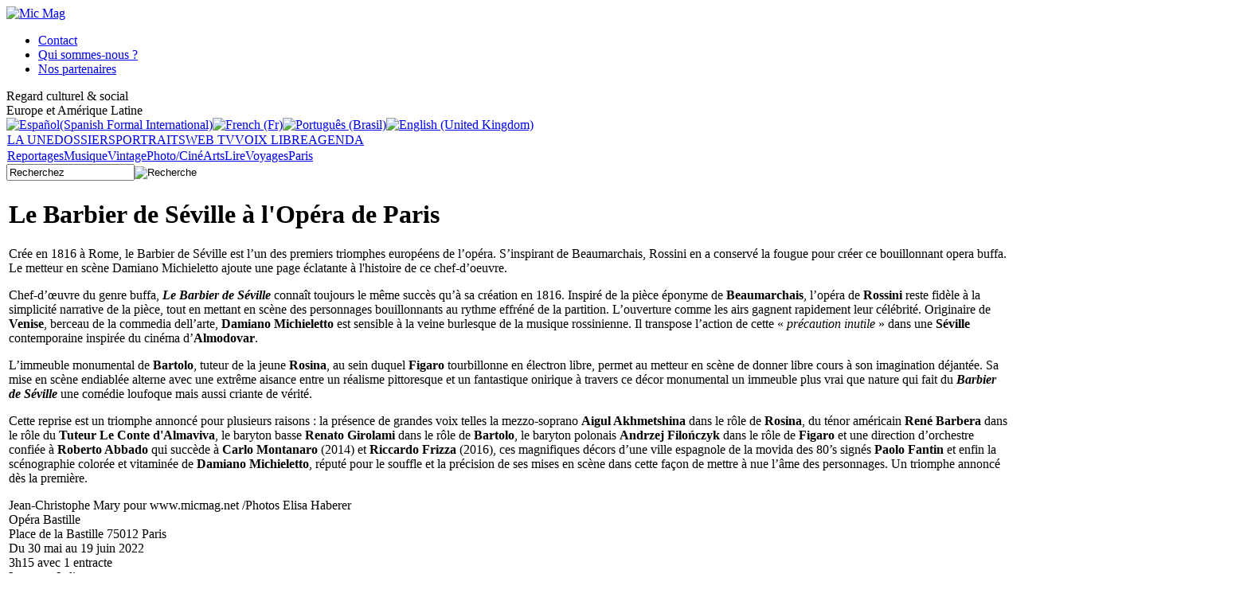

--- FILE ---
content_type: text/html; charset=utf-8
request_url: http://www.micmag.net/agenda/6179-le-barbier-de-seville-a-lopera-de-paris
body_size: 12930
content:
<!DOCTYPE html PUBLIC "-//W3C//DTD XHTML 1.0 Transitional//EN" "http://www.w3.org/TR/xhtml1/DTD/xhtml1-transitional.dtd">
<html xmlns="http://www.w3.org/1999/xhtml" xml:lang="fr-fr" lang="fr-fr" >
<head>
<link rel="stylesheet" href="/templates/system/css/general.css" type="text/css" />
<link rel="stylesheet" href="/templates/system/css/system.css" type="text/css" />
<link rel="stylesheet" media=screen type="text/css" title="Micmag" href="/templates/Micmag/css/template.css" />

<!--[if lte IE 6]>
<link href="/templates/Micmag/css/ieonly.css" />
<![endif]-->
  <base href="http://www.micmag.net/agenda/6179-le-barbier-de-seville-a-lopera-de-paris" />
  <meta http-equiv="content-type" content="text/html; charset=utf-8" />
  <meta name="robots" content="index, follow" />
  <meta name="keywords" content="Le Barbier de Séville à l'Opéra de Paris" />
  <meta name="title" content="Le Barbier de Séville à l'Opéra de Paris" />
  <meta name="author" content="torres marie" />
  <meta name="description" content="Crée en 1816 à Rome, le Barbier de Séville est l’un des premiers triomphes européens de l’opéra. S’inspirant de Beaumarchais, Rossini en a conservé la fougue pour créer ce bouillonnant opera buffa. Le metteur en scène Damiano Michieletto ajoute une page éclatante à l'histoire de ce chef-d’oeuvre populaire entre tous.  
" />
  <meta name="generator" content="Joomla! 1.5 - Open Source Content Management" />
  <title>Le Barbier de Séville à l'Opéra de Paris</title>
  <link href="/templates/Micmag/favicon.ico" rel="shortcut icon" type="image/x-icon" />
  <link rel="stylesheet" href="/plugins/content/ppgallery/jcarousel/skin.jcarousel.css" type="text/css" />
  <link rel="stylesheet" href="/modules/mod_lofarticlesslideshow/assets/mod_lofarticlesslideshow.css" type="text/css" />
  <script type="text/javascript" src="/plugins/system/mtupgrade/mootools.js"></script>
  <script type="text/javascript" src="/media/system/js/caption.js"></script>
  <script type="text/javascript" src="/plugins/content/ppgallery/jcarousel/jquery-1.4.4-min.js"></script>
  <script type="text/javascript" src="/plugins/content/ppgallery/jcarousel/jquery.jcarousel.js"></script>
  <script type="text/javascript" src="/plugins/content/ppgallery/jcarousel/jcarousel.init.js"></script>
  <script type="text/javascript" src="/modules/mod_lofarticlesslideshow/assets/mod_lofarticlesslideshow_jl16x.js"></script>
  <link href="http://www.micmag.net/modules/mod_sociable/sociable.css" rel="stylesheet" type="text/css" />

<script type="text/javascript">
  var _gaq = _gaq || [];
  _gaq.push(['_setAccount', 'UA-20707555-1']);
  _gaq.push(['_trackPageview']);
  (function() {
    var ga = document.createElement('script'); ga.type = 'text/javascript'; ga.async = true;
    ga.src = ('https:' == document.location.protocol ? 'https://ssl' : 'http://www') + '.google-analytics.com/ga.js';
    var s = document.getElementsByTagName('script')[0]; s.parentNode.insertBefore(ga, s);
  })();
</script>
</head>
<!-- FIN EN-TETE--> 
<body style="direction: ltr;">
	<div id= "page">
                <!--<div id= "banniere_pub_top"></div>-->
		<div id= "header">
			<div id= "entete">
				<div id= "entete1">
					<div id= "logo">		<div class="moduletable">
					<a href="/index.php"><img src="/templates/Micmag/images/logo.jpg" width="312" height="92" title= "Mic Mag" alt="Mic Mag"></a>		</div>
	
					</div>
				</div>
				<div id= "entete2">									<div id= "qui">		<div class="moduletable">
					<ul class="menu"><li class="item17"><a href="/fr/contact"><span>Contact</span></a></li><li class="item18"><a href="/fr/qui-sommes-nous"><span>Qui sommes-nous ?</span></a></li><li class="item85"><a href="/fr/partenaires"><span>Nos partenaires</span></a></li></ul>		</div>
						</div>										<div id= "accroche">		<div class="moduletable">
					<div class="main">Regard culturel &amp; social</div> 
Europe et Amérique Latine		</div>
						</div>										<div id= "langage">		<div class="moduletable">
					<div id="jflanguageselection"><div class="rawimages"><span><a href="http://www.micmag.net/es/agenda/6179-le-barbier-de-seville-a-lopera-de-paris"><img src="http://www.micmag.net/components/com_joomfish/images/flags/es.gif" alt="Español(Spanish Formal International)" title="Español(Spanish Formal International)" /></a></span><span id="active_language"><a href="http://www.micmag.net/fr/agenda/6179-le-barbier-de-seville-a-lopera-de-paris"><img src="http://www.micmag.net/components/com_joomfish/images/flags/fr.gif" alt="French (Fr)" title="French (Fr)" /></a></span><span><a href="http://www.micmag.net/pt/agenda/6179-le-barbier-de-seville-a-lopera-de-paris"><img src="http://www.micmag.net/components/com_joomfish/images/flags/pt.gif" alt="Português (Brasil)" title="Português (Brasil)" /></a></span><span><a href="http://www.micmag.net/en/agenda/6179-le-barbier-de-seville-a-lopera-de-paris"><img src="http://www.micmag.net/components/com_joomfish/images/flags/en.gif" alt="English (United Kingdom)" title="English (United Kingdom)" /></a></span></div></div><!--JoomFish V2.1.7 (Dafad)-->
<!-- &copy; 2003-2011 Think Network, released under the GPL. -->
<!-- More information: at http://www.joomfish.net -->
		</div>
						</div>
				</div>
			</div>
			<div id= "menu1">		<div class="moduletable">
					<table width="100%" border="0" cellpadding="0" cellspacing="1"><tr><td nowrap="nowrap"><a href="/fr/la-une" class="mainlevel" >LA UNE</a><a href="/fr/dossiers" class="mainlevel" >DOSSIERS</a><a href="/fr/portraits" class="mainlevel" >PORTRAITS</a><a href="/fr/web-tv" class="mainlevel" >WEB TV</a><a href="/fr/voix-libre" class="mainlevel" >VOIX LIBRE</a><a href="/fr/agenda" class="mainlevel" id="active_menu">AGENDA</a></td></tr></table>		</div>
	
			</div>
			<div id= "menu2">
				<div id= "menu2a">		<div class="moduletable">
					<table width="100%" border="0" cellpadding="0" cellspacing="1"><tr><td nowrap="nowrap"><a href="/fr/reportages" class="mainlevel" >Reportages</a><a href="/fr/musique" class="mainlevel" >Musique</a><a href="/fr/vintage" class="mainlevel" >Vintage</a><a href="/fr/photo-cine" class="mainlevel" >Photo/Ciné</a><a href="/fr/arts" class="mainlevel" >Arts</a><a href="/fr/lire" class="mainlevel" >Lire</a><a href="/fr/voyages" class="mainlevel" >Voyages</a><a href="/fr/bons-plans" class="mainlevel" >Paris</a></td></tr></table>		</div>
	
				</div>
				<div id= "menu2b">
				</div>
				<div id= "menu2c">		<div class="moduletable">
					<form action="index.php" method="post">
	<div class="search">
		<input name="searchword" id="mod_search_searchword" maxlength="20" alt="Recherche" class="inputbox" type="text" size="18" value="Recherchez"  onblur="if(this.value=='') this.value='Recherchez';" onfocus="if(this.value=='Recherchez') this.value='';" /><input type="image" value="Recherche" class="button" src="/images/M_images/searchButton.gif" onclick="this.form.searchword.focus();"/>	</div>
	<input type="hidden" name="task"   value="search" />
	<input type="hidden" name="option" value="com_search" />
	<input type="hidden" name="Itemid" value="118" />
</form>		</div>
	
				</div>
			</div>
		</div>
		
		<div id="main">
			<div id="main1">
				<div id="colonne1">
				  <div id= "sous_menu_principal"></div>
					<div id= "breadcrumb">
					</div>
					<div id= "utilisateurs">
					</div>
									
									<div id= "firsthomelistearticle"></div>
									<div id= "firsthomearticle"></div>
					<div id="articles">
					
					
<table class="contentpaneopen">



<tr>
<td valign="top">
<div class="article_v3">
	<div class="titre_intro">
         <h1> Le Barbier de S&eacute;ville &agrave; l'Op&eacute;ra de Paris </h1>
             </div>



<div class="corps_article">
<div class="chapo">Cr&eacute;e en 1816 &agrave; Rome, le Barbier de S&eacute;ville est l&rsquo;un des premiers triomphes europ&eacute;ens de l&rsquo;op&eacute;ra. S&rsquo;inspirant de Beaumarchais, Rossini en a conserv&eacute; la fougue pour cr&eacute;er ce bouillonnant opera buffa. Le metteur en sc&egrave;ne Damiano Michieletto ajoute une page &eacute;clatante &agrave; l'histoire de ce chef-d&rsquo;oeuvre.</div>
<div class="photo_principal">
<img src="http://www.micmag.net/images/stories/com_form2content/p1/f6214/4.JPG" alt="" title=""/>
<div class="legende_photo"></div>
</div>

<p>Chef-d’œuvre du genre buffa, <b><i>Le Barbier de Séville</i></b> connaît toujours le même succès qu’à sa création en 1816. Inspiré de la pièce éponyme de <b>Beaumarchais</b>, l’opéra de <b>Rossini </b>reste fidèle à la simplicité narrative de la pièce, tout en mettant en scène des personnages bouillonnants au rythme effréné de la partition. L’ouverture comme les airs gagnent rapidement leur célébrité. Originaire de <b>Venise</b>, berceau de la commedia dell’arte, <b>Damiano Michieletto</b> est sensible à la veine burlesque de la musique rossinienne. Il transpose l’action de cette « <i>précaution inutile</i> » dans une <b>Séville </b>contemporaine inspirée du cinéma d’<b>Almodovar</b>.</p>
<p>L’immeuble monumental de <b>Bartolo</b>, tuteur de la jeune <b>Rosina</b>, au sein duquel <b>Figaro </b>tourbillonne en électron libre, permet au metteur en scène de donner libre cours à son imagination déjantée. Sa mise en scène endiablée alterne avec une extrême aisance entre un réalisme pittoresque et un fantastique onirique à travers ce décor monumental un immeuble plus vrai que nature qui fait du <b><i>Barbier de Séville</i></b> une comédie loufoque mais aussi criante de vérité.</p>
<p>Cette reprise est un triomphe annoncé pour plusieurs raisons : la présence de grandes voix telles la mezzo-soprano <b>Aigul Akhmetshina</b> dans le rôle de <b>Rosina</b>, du ténor américain <b>René Barbera </b>dans le rôle du <b>Tuteur Le Conte d'Almaviva</b>, le baryton basse <b>Renato Girolami</b> dans le rôle de <b>Bartolo</b>, le baryton polonais <b>Andrzej Filończyk </b>dans le rôle de <b>Figaro </b>et une direction d’orchestre confiée à <b>Roberto Abbado</b> qui succède à <b>Carlo Montanaro</b> (2014) et <b>Riccardo Frizza</b> (2016), ces magnifiques décors d’une ville espagnole de la movida des 80’s signés <b>Paolo Fantin</b> et enfin la scénographie colorée et vitaminée de <b>Damiano Michieletto</b>, réputé pour le souffle et la précision de ses mises en scène dans cette façon de mettre à nue l’âme des personnages. Un triomphe annoncé dès la première.</p>
<div class="signature_2">Jean-Christophe Mary pour www.micmag.net /Photos Elisa Haberer</div>
<div class="citation"></div>
<div class="titre_infos_pratiques">Op&eacute;ra Bastille<br />
Place de la Bastille 75012 Paris<br />
 Du 30 mai au 19 juin 2022<br />
3h15 avec 1 entracte<br />
Langue : Italien<br />
Surtitrage : Fran&ccedil;ais / Anglais<br />
De 15 &agrave; 209 euros</div>
<div class="infos_pratiques"></div>
</div>

 <div id="mycarousel" class="jcarousel-skin-tango">
						<div class="jcarousel-scroll"> <div class="jcarousel-control"><div class="acces_direct" id="acces_direct_1" >1</div><div class="acces_direct" id="acces_direct_2" >2</div><div class="acces_direct" id="acces_direct_3" >3</div></div>
						
						  <form action="">
							<a href="#" id="mycarousel-next"></a>
							<img id="acces_video" src="/plugins/content/ppgallery/jcarousel/play.png" /> 
							<a href="#" id="mycarousel-prev"></a>
						  </form>
					</div>
				<ul> <li><div class="masque_img">
							<img height="300" src="/images/stories/com_form2content/p1/f6214/12.JPG" alt="" title=""  />
							</div> <span class="texte_ref"></span> <span class="legende"></span> </li>
 <li><div class="masque_img">
							<img height="300" src="/images/stories/com_form2content/p1/f6214/13.JPG" alt="" title=""  />
							</div> <span class="texte_ref"></span> <span class="legende"></span> </li>
 <li><div class="masque_img">
							<img height="300" src="/images/stories/com_form2content/p1/f6214/14.JPG" alt="" title=""  />
							</div> <span class="texte_ref"></span> <span class="legende"></span> </li></ul></div>
</ul></div>
</ul></div>

</ul></div>
</ul></div>
</ul></div>
</ul></div>
</ul></div>

</ul></div>
</ul></div>
</ul></div>
</ul></div>
</ul></div>
</div><br />
<div class="sociable_"><ul class="sociableList"><li><a href="http://www.facebook.com/sharer.php?u=http%3A%2F%2Fwww.micmag.net%2Fagenda%2F6179-le-barbier-de-seville-a-lopera-de-paris" title="Facebook" target="_blank" ><img src="/modules/mod_sociable/icons/32/facebook_32.png" alt="Facebook" /></a></li><li><a href="http://www.google.com/bookmarks/mark?op=edit&amp;bkmk=http%3A%2F%2Fwww.micmag.net%2Fagenda%2F6179-le-barbier-de-seville-a-lopera-de-paris" title="Google Bookmarks" target="_blank" ><img src="/modules/mod_sociable/icons/32/google_32.png" alt="Google Bookmarks" /></a></li><li><a href="http://www.linkedin.com/shareArticle?mini=true&amp;url=http%3A%2F%2Fwww.micmag.net%2Fagenda%2F6179-le-barbier-de-seville-a-lopera-de-paris" title="linkedin" target="_blank" ><img src="/modules/mod_sociable/icons/32/linkedin_32.png" alt="linkedin" /></a></li><li><a href="http://www.mixx.com/submit?page_url=http%3A%2F%2Fwww.micmag.net%2Fagenda%2F6179-le-barbier-de-seville-a-lopera-de-paris" title="Mixx" target="_blank" ><img src="/modules/mod_sociable/icons/32/mixx_32.png" alt="Mixx" /></a></li><li><a href="http://www.myspace.com/Modules/PostTo/Pages/?u=http%3A%2F%2Fwww.micmag.net%2Fagenda%2F6179-le-barbier-de-seville-a-lopera-de-paris" title="MySpace" target="_blank" ><img src="/modules/mod_sociable/icons/32/myspace_32.png" alt="MySpace" /></a></li><li><a href="http://www.netvibes.com/signin?url=http%3A%2F%2Fwww.micmag.net%2Fagenda%2F6179-le-barbier-de-seville-a-lopera-de-paris" title="netvibes" target="_blank" ><img src="/modules/mod_sociable/icons/32/netvibes_32.png" alt="netvibes" /></a></li><li><a href="http://twitter.com/home?status=http%3A%2F%2Fwww.micmag.net%2Fagenda%2F6179-le-barbier-de-seville-a-lopera-de-paris" title="Twitter" target="_blank" ><img src="/modules/mod_sociable/icons/32/twitter_32.png" alt="Twitter" /></a></li></ul></div>
</div></td>
</tr>

</table>
<span class="article_separator">&nbsp;</span>

					</div>
					<div id= "relatifs">
					</div>
				</div>
								<div id="colonne2">		<div class="moduletable">
					<h3>ÉVÉNEMENTS</h3>
					<!------------------------------------- THE CONTENT ------------------------------------------------->
<div id="lofass61" class="lof-ass " style="height:450px; width:288px">
<div class="lofass-container  grey ">
    <div class="preload"><div></div></div>
     <!-- MAIN CONTENT --> 
      <div class="lof-main-wapper" style="height:450px;width:288px;">
                        <div class="lof-main-item ">
             	<a href="/fr/menu-module-evenement/6751-francky-gumbo-and-the-kentuckings" title="Francky Gumbo and The Kentuckings"><img src="http://www.micmag.net/images/lofthumbs/288x450/images/stories/com_form2content/p6/f6790/17.jpg" title="Francky Gumbo and The Kentuckings" ></a> 
 <div class="lof-description">
<h4><a target="_parent" title="Francky Gumbo and The Kentuckings" href="/fr/menu-module-evenement/6751-francky-gumbo-and-the-kentuckings">Francky Gumbo and The Kentuckings</a></h4>
<p>
</p>

</div>            </div> 
                        <div class="lof-main-item">
             	<a href="/fr/menu-module-evenement/6746-juliette-victor-hugo-mon-fol-amour-de-patrick-tudoret" title="Juliette, Victor Hugo mon fol amour de Patrick Tudoret"><img src="http://www.micmag.net/images/lofthumbs/288x450/images/stories/com_form2content/p6/f6785/17.jpeg" title="Juliette, Victor Hugo mon fol amour de Patrick Tudoret" ></a> 
 <div class="lof-description">
<h4><a target="_parent" title="Juliette, Victor Hugo mon fol amour de Patrick Tudoret" href="/fr/menu-module-evenement/6746-juliette-victor-hugo-mon-fol-amour-de-patrick-tudoret">Juliette, Victor Hugo mon fol amour de Patrick Tudoret</a></h4>
<p>
</p>

</div>            </div> 
                        <div class="lof-main-item">
             	<a href="/fr/menu-module-evenement/6739-the-boomtown-rats-the-hub-kikenny" title="The Boomtown Rats - The Hub Kikenny"><img src="http://www.micmag.net/images/lofthumbs/288x450/images/stories/com_form2content/p6/f6778/17.jpg" title="The Boomtown Rats - The Hub Kikenny" ></a> 
 <div class="lof-description">
<h4><a target="_parent" title="The Boomtown Rats - The Hub Kikenny" href="/fr/menu-module-evenement/6739-the-boomtown-rats-the-hub-kikenny">The Boomtown Rats - The Hub Kikenny</a></h4>
<p>
</p>

</div>            </div> 
                        <div class="lof-main-item">
             	<a href="/fr/menu-module-evenement/6696-le-documentaire-micmag-qbolivia-en-route-vers-les-cimes-q-a-linstitut-cervantes-" title="Le documentaire Micmag- "Bolivia - En route vers les cimes !" à L'Institut Cervantès !"><img src="http://www.micmag.net/images/lofthumbs/288x450/images/stories/com_form2content/p6/f6735/17.jpg" title="Le documentaire Micmag- "Bolivia - En route vers les cimes !" à L'Institut Cervantès !" ></a> 
 <div class="lof-description">
<h4><a target="_parent" title="Le documentaire Micmag- "Bolivia - En route vers les cimes !" à L'Institut Cervantès !" href="/fr/menu-module-evenement/6696-le-documentaire-micmag-qbolivia-en-route-vers-les-cimes-q-a-linstitut-cervantes-">Le documentaire Micmag- "Bolivia - En route vers les cimes !" à L'Institut Cervantès !</a></h4>
<p>
</p>

</div>            </div> 
                        <div class="lof-main-item">
             	<a href="/fr/menu-module-evenement/6565-the-beatles-factory" title=""A Day In The Life", The Beatles Factory"><img src="http://www.micmag.net/images/lofthumbs/288x450/images/stories/com_form2content/p6/f6601/17.jpg" title=""A Day In The Life", The Beatles Factory" ></a> 
 <div class="lof-description">
<h4><a target="_parent" title=""A Day In The Life", The Beatles Factory" href="/fr/menu-module-evenement/6565-the-beatles-factory">"A Day In The Life", The Beatles Factory</a></h4>
<p>
</p>

</div>            </div> 
                        <div class="lof-main-item">
             	<a href="/fr/menu-module-evenement/6555-projection-film-micmag-a-barcelone-universite" title="Projection film Micmag à Barcelone université 11 octobre"><img src="http://www.micmag.net/images/lofthumbs/288x450/images/stories/com_form2content/p6/f6591/17.jpg" title="Projection film Micmag à Barcelone université 11 octobre" ></a> 
 <div class="lof-description">
<h4><a target="_parent" title="Projection film Micmag à Barcelone université 11 octobre" href="/fr/menu-module-evenement/6555-projection-film-micmag-a-barcelone-universite">Projection film Micmag à Barcelone université 11 octobre</a></h4>
<p>
</p>

</div>            </div> 
                        <div class="lof-main-item">
             	<a href="/fr/menu-module-evenement/6517-les-expositions-actuelles-et-a-venir-a-paris-et-en-province" title="Les expositions actuelles et à venir à Paris et en Province"><img src="http://www.micmag.net/images/lofthumbs/288x450/images/stories/com_form2content/p6/f6553/17.jpg" title="Les expositions actuelles et à venir à Paris et en Province" ></a> 
 <div class="lof-description">
<h4><a target="_parent" title="Les expositions actuelles et à venir à Paris et en Province" href="/fr/menu-module-evenement/6517-les-expositions-actuelles-et-a-venir-a-paris-et-en-province">Les expositions actuelles et à venir à Paris et en Province</a></h4>
<p>
</p>

</div>            </div> 
                        <div class="lof-main-item">
             	<a href="/fr/menu-module-evenement/5914-alo-tudo-bem-bresil-en-deliquescence-le-film" title="Free youtube : https://youtu.be/mH6RT3X321s"><img src="http://www.micmag.net/images/lofthumbs/288x450/images/stories/com_form2content/p6/f5949/17.jpg" title="Free youtube : https://youtu.be/mH6RT3X321s" ></a> 
 <div class="lof-description">
<h4><a target="_parent" title="Free youtube : https://youtu.be/mH6RT3X321s" href="/fr/menu-module-evenement/5914-alo-tudo-bem-bresil-en-deliquescence-le-film">Free youtube : https://youtu.be/mH6RT3X321s</a></h4>
<p>
</p>

</div>            </div> 
                        <div class="lof-main-item">
             	<a href="/fr/menu-module-evenement/5880-micmag-et-sa-musique-des-quatre-coins-de-a-planete" title="Micmag et sa musique des quatre coins de la planète"><img src="http://www.micmag.net/images/lofthumbs/288x450/images/stories/com_form2content/p6/f5914/17.jpg" title="Micmag et sa musique des quatre coins de la planète" ></a> 
 <div class="lof-description">
<h4><a target="_parent" title="Micmag et sa musique des quatre coins de la planète" href="/fr/menu-module-evenement/5880-micmag-et-sa-musique-des-quatre-coins-de-a-planete">Micmag et sa musique des quatre coins de la planète</a></h4>
<p>
</p>

</div>            </div> 
                        <div class="lof-main-item">
             	<a href="/fr/menu-module-evenement/5771-alo-tudo-bem-bresil-la-culture-en-deliquescence-" title="Alô !!! Tudo bem??? Brésil-La culture en déliquescence ! Un film de 1h08 mn"><img src="http://www.micmag.net/images/lofthumbs/288x450/images/stories/com_form2content/p6/f5802/17.jpg" title="Alô !!! Tudo bem??? Brésil-La culture en déliquescence ! Un film de 1h08 mn" ></a> 
 <div class="lof-description">
<h4><a target="_parent" title="Alô !!! Tudo bem??? Brésil-La culture en déliquescence ! Un film de 1h08 mn" href="/fr/menu-module-evenement/5771-alo-tudo-bem-bresil-la-culture-en-deliquescence-">Alô !!! Tudo bem??? Brésil-La culture en déliquescence ! Un film de 1h08 mn</a></h4>
<p>
Photo extraite du film de Mario Grave -&nbsp;S'abonner sur notre canal Youtube&nbsp; pour avoir accès à nos films :
</p>

</div>            </div> 
            		    
      </div>
      <!-- END MAIN CONTENT --> 
        <!-- NAVIGATOR -->
    	                <div class="lof-buttons-control">
                  <a href="/" onclick="return false;" class="lof-previous">Previous</a>
                  <a href="/" class="lof-next"  onclick="return false;">Suivant</a>
                </div>
                           
  </div>
 </div> 
<script type="text/javascript">
	var _lofmain =  $('lofass61');
	_lofmain.getElements('.lof-description').setStyle("opacity",0.8 );
	var object = new LofSlideshow(  _lofmain.getElement('.lof-main-wapper'), 
					  	  _lofmain.getElement('.lof-navigator-outer .lof-navigator'),
					  	  _lofmain.getElement('.lof-navigator-outer'),
						  { 
							  fxObject:{
										transition:Fx.Transitions.Quad.easeInOut,  
										duration:500									  },
							  interval:5000,
							  direction :'hrright', 
							  navItemHeight:0,
							  navItemWidth:0,
							  navItemsDisplay:0						  } );

		object.registerButtonsControl( 'click', {next:_lofmain.getElement('.lof-next'),
												 previous:_lofmain.getElement('.lof-previous')} );
			object.start( 1, _lofmain.getElement('.preload') );
</script>
		</div>
			<div class="moduletable">
					<h3>DERNIERS ARTICLES</h3>
					<ul class="latestnews">
	<li class="latestnews">
		<a href="/fr/agenda/6762-siegfried-a-lopera-bastille" class="latestnews">
			Siegfried à l'Opéra Bastille</a>
	</li>
	<li class="latestnews">
		<a href="/fr/lire/6759-aller-a-la-havane-de-leonardo-padura" class="latestnews">
			Aller à La Havane de Leonardo Padura</a>
	</li>
	<li class="latestnews">
		<a href="/fr/lire/6758-soli-deo-gloria--jean-christophe-deveney-auteur-et-edouard-cour-dessinateur" class="latestnews">
			Soli Deo Gloria , Jean-Christophe Deveney (auteur) et Édouard Cour (dessinateur)</a>
	</li>
	<li class="latestnews">
		<a href="/fr/musique/6756-chrissie-hynde-qduets-specialq" class="latestnews">
			Chrissie Hynde &quot;Duets Special&quot;:</a>
	</li>
	<li class="latestnews">
		<a href="/fr/lire/6755-diamond-little-boy-r-de-victor-dermo" class="latestnews">
			Diamond Little Boy » de Victor Dermo</a>
	</li>
	<li class="latestnews">
		<a href="/fr/lire/6754-l-je-suis-le-premier-chien-a-avoir-lance-un-etre-humain-r" class="latestnews">
			« Je suis le premier chien à avoir lancé un être humain »</a>
	</li>
	<li class="latestnews">
		<a href="/fr/musique/6753-robert-plant-qsaving-graceq-" class="latestnews">
			Robert Plant &quot;Saving Grace&quot; </a>
	</li>
	<li class="latestnews">
		<a href="/fr/lire/6752-flow-s-de-natacha-andrews" class="latestnews">
			Flow (s) de Natacha Andrews</a>
	</li>
	<li class="latestnews">
		<a href="/fr/agenda/6748-la-cage-aux-folles-triomphe-au-chatelet-" class="latestnews">
			La Cage aux Folles triomphe au Châtelet !</a>
	</li>
	<li class="latestnews">
		<a href="/fr/musique/6747-jean-louis-aubert-clot-en-majeste-sa-tournee-l-50-ans-avec-vous-r-a-paris-la-defense-arena-" class="latestnews">
			Jean-Louis Aubert clôt en majesté sa tournée « 50 ans avec vous » à Paris La Défense Arena !</a>
	</li>
</ul>		</div>
			<div class="moduletablenouveautes">
					<h3> VINTAGE & COLLECTIONS </h3>
					



<table class="contentpaneopennouveautes">
	<tr>
		<td valign="top" ><img src="/images/stories/com_form2content/p34/f3406/203.jpg" alt="" title="" style="padding-bottom:20px" /><span class="inter_ligne"><b>"Wild Thing" des Troggs<br /></b></span><br />Extrait de l'album "<b><i>From Nowhere</i></b>" du groupe britannique, <b>The Troggs</b>, le titre "<b><i>Wild Thing</i></b>" a été un succès international et a obtenu un disque d'or au milieu des années 60. Découvrez son histoire, <a href="/fr/vintage/5807-wild-thing-des-troggs?fbclid=IwY2xjawPZgURleHRuA2FlbQIxMABicmlkETFYTThQQkFSTVd3eWRYTGtpc3J0YwZhcHBfaWQQMjIyMDM5MTc4ODIwMDg5MgABHnz8tGeRRXbcktrT2AeWhz1KPigFDhMCX8j_SJ_W497O93u4qE5YMXG75Qer_aem_T-oNmXwzhVs4SlIHLW3aew" mce_href="/fr/vintage/5807-wild-thing-des-troggs?fbclid=IwY2xjawPZgURleHRuA2FlbQIxMABicmlkETFYTThQQkFSTVd3eWRYTGtpc3J0YwZhcHBfaWQQMjIyMDM5MTc4ODIwMDg5MgABHnz8tGeRRXbcktrT2AeWhz1KPigFDhMCX8j_SJ_W497O93u4qE5YMXG75Qer_aem_T-oNmXwzhVs4SlIHLW3aew"><b>ici</b></a><br /><div></div></td>
	</tr>
	<tr>
        <td valign="top" >

       		</td>
     </tr>
</table>
		</div>
			<div class="moduletable">
					<h3>SORTIR À PARIS</h3>
					



<table class="contentpaneopen">
	<tr>
		<td valign="top" ><img src="http://www.micmag.net/images/stories/com_form2content/p18/f6075/70.jpg" alt="" title="" width="260" height="116"/><br />

<div class="lieu_date"> 
Paris&nbsp;-&nbsp;jusqu'au 11 janvier 2026</div>


<div class="titre"> 
&laquo; Le myst&egrave;re Cl&eacute;op&acirc;tre &raquo;, jusqu'au 11 janvier 2026 &agrave; l'Institut du Monde Arabe.  </div>
<p style="">C'est une exposition entre mythes et histoire sur la célèbre reine d'Egypte que propose  <b>l'Institut du Monde Arabe</b>. Son nom et <b>sa légende </b>ont traversé les siècles : <b>Cléopâtre VII </b>a régné sur l'Egypte antique, il y a plus de 2 000 ans. La mythique souveraine de <b>la dynastie des Ptolémées</b> est l'une des figures les plus connues du monde antique, mais la réalité n'étaye pas toujours les nombreuses histoires que l'on raconte sur elle. Lire la suite, <a href="/fr/agenda/6722-quelques-grandes-expositions-a-voir-a-paris-et-en-province" mce_href="/fr/agenda/6722-quelques-grandes-expositions-a-voir-a-paris-et-en-province"><b>ici</b></a>.<br /></p>
<div class="titre_infos_pratique"> 
 </div>
<div class="infos_pratique"> 
</div></td>
	</tr>
	<tr>
        <td valign="top" >

       		</td>
     </tr>
</table>
		</div>
	
				</div>
								<div id="colonne3">		<div class="moduletable">
					<h3>BRÈVES</h3>
					



<table class="contentpaneopen">
	<tr>
		<td valign="top" ><div class="une_breve">
<div class="titre_breves">L'ONG, Oxfam, d&eacute;nonce la fortune record des milliardaires</div>
<p>Les <b>12 milliardaires</b> les plus riches « <b>possèdent plus de richesses que la moitié la plus pauvre de l'humanité&nbsp;</b>», environ <b>quatre milliards de personnes</b>, dénonce <b>Oxfam </b>dans son rapport sur les inégalités, qui dresse d'année en année le constat d'une hausse de la fortune des super-riches.</p></div></td>
	</tr>
	<tr>
        <td valign="top" >

       		</td>
     </tr>
</table>
		<span class="article_separator">&nbsp;</span>
 	


<table class="contentpaneopen">
	<tr>
		<td valign="top" ><div class="une_breve">
<div class="titre_breves">4e Conf&eacute;rence mondiale pour l'&eacute;galit&eacute; femmes-hommes</div>
<p>Parus accueille <b>les 22 et 23 octobre 2025</b> les représentants d'une quinzaine de nations pour <b>la 4e Conférence ministérielle des diplomaties féministes</b>  qui vise à mettre en place une action mondiale face aux blocages et aux reculs des droits des femmes.</p></div></td>
	</tr>
	<tr>
        <td valign="top" >

       		</td>
     </tr>
</table>
		<span class="article_separator">&nbsp;</span>
 	


<table class="contentpaneopen">
	<tr>
		<td valign="top" ><div class="une_breve">
<div class="titre_breves">Elvis Presley : un nouveau film-concert</div>
<p>Un demi-siècle après la dernière apparition scénique d’<b>Elvis Presley</b>, <b>Baz Luhrmann </b>proposera, en 2026, <b><i>EPiC: Elvis Presley in Concert</i></b>, un film-concert inédit rassemblant <b>des images restaurées</b> de la légendaire résidence de Las Vegas en 1970 et de<b> la tournée américaine de 1972</b>.&nbsp;</p></div></td>
	</tr>
	<tr>
        <td valign="top" >

       		</td>
     </tr>
</table>
		<span class="article_separator">&nbsp;</span>
 	


<table class="contentpaneopen">
	<tr>
		<td valign="top" ><div class="une_breve">
<div class="titre_breves">L'iran facilite les op&eacute;rations Transgenre</div>
L'Iran combat le mouvement LGBT dans son pays mais favorise les opérations pour les étrangers qui désirent changer de sexe. Business is business !</div></td>
	</tr>
	<tr>
        <td valign="top" >

       		</td>
     </tr>
</table>
		<span class="article_separator">&nbsp;</span>
 	


<table class="contentpaneopen">
	<tr>
		<td valign="top" ><div class="une_breve">
<div class="titre_breves">Une guitare vol&eacute;e aux Stones vient de refaire surface</div>
Une <b>Gibson Les Paul Standard de 1959 </b>volée aux <b>Stones </b>dans les années 1970 vient d’être retrouvée. L’instrument, qui appartenait à <b>Mick Taylor</b>, a été identifié dans <b>une collection de 500 guitares</b> récemment acquise par <b>le Metropolitan Museum of Art de New York</b>.<br mce_bogus="1"></div></td>
	</tr>
	<tr>
        <td valign="top" >

       		</td>
     </tr>
</table>
		</div>
			<div class="moduletable">
					<h3>ARTICLES LES PLUS LUS</h3>
					<ul class="mostread">
	<li class="mostread">
		<a href="/fr/reportages/2785-photos-femmnes-nues-du-carnaval-de-rio" class="mostread">
			Photos -Femmes nues du carnaval de Rio</a>
	</li>
	<li class="mostread">
		<a href="/fr/lire/2342-avec-l-erasme-r-jordi-savall-perpetue-le-dialogue-interculturel-" class="mostread">
			Avec « Erasme », Jordi Savall perpétue le dialogue interculturel </a>
	</li>
	<li class="mostread">
		<a href="/fr/vintage/728-photos-anciennes-et-deco-murale" class="mostread">
			Photographie ancienne : types, techniques, cotes et prix.</a>
	</li>
	<li class="mostread">
		<a href="/fr/portraits/233-sandra-lienard-artiste-petillante-dun-univers-colore-" class="mostread">
			Sandra Lienard, artiste pétillante d’un univers coloré !</a>
	</li>
	<li class="mostread">
		<a href="/fr/vintage/281-guitares-de-collection-attention-les-prix-" class="mostread">
			Guitares vintage, attention les prix !</a>
	</li>
	<li class="mostread">
		<a href="/fr/web-tv/2239-retour-avant-guerre-en-syrie" class="mostread">
			Comment était la Syrie avant la guerre ?</a>
	</li>
	<li class="mostread">
		<a href="/fr/portraits/1434-vhils-street-artiste-portugais-explosif" class="mostread">
			Vhils, street artiste portugais explosif</a>
	</li>
	<li class="mostread">
		<a href="/fr/vintage/137-vintage-hi-fi-tendance" class="mostread">
			Vintage Hi-Fi Tendance</a>
	</li>
	<li class="mostread">
		<a href="/fr/vintage/1250-mythiques-ray-ban" class="mostread">
			Mythiques Ray-Ban</a>
	</li>
	<li class="mostread">
		<a href="/fr/reportages/57--le-louvre-une-excellente-affaire-financiere" class="mostread">
			 Le Louvre, une excellente affaire financière</a>
	</li>
	<li class="mostread">
		<a href="/fr/vintage/2599-cartes-postales" class="mostread">
			Les cartes postales anciennes font toujours un carton !</a>
	</li>
	<li class="mostread">
		<a href="/fr/reportages/1550--suivez-moi-je-vais-vous-montrer-les-catacombes-de-parisq" class="mostread">
			&quot;Suivez-moi, je vais vous montrer les catacombes de Paris&quot;</a>
	</li>
</ul>		</div>
	
				</div>
			</div>
			<div id="main2">
			
			</div>
			<div id="main3">
				<div id="colonne4">
				</div>
				<div id="colonne5">
				</div>
				<div id="colonne6">
				</div>
			</div>
		</div>
		
		<div id= "footer">
			<div id= "menubas">		<div class="moduletable">
					<table width="100%" border="0" cellpadding="0" cellspacing="1"><tr><td nowrap="nowrap"><a href="/fr/ligne-editoriale" class="mainlevel" >LIGNE EDITORIALE</a><span class="mainlevel"> - </span><a href="/fr/collaborateurs" class="mainlevel" >COLLABORATEURS</a><span class="mainlevel"> - </span><a href="/fr/contact" class="mainlevel" >CONTACT</a><span class="mainlevel"> - </span><a href="/fr/qui-sommes-nous" class="mainlevel" >QUI SOMMES-NOUS?</a><span class="mainlevel"> - </span><a href="/fr/mentions-legales" class="mainlevel" >MENTIONS LEGALES</a><span class="mainlevel"> - </span><a href="/fr/partenaires" class="mainlevel" >NOS PARTENAIRES</a></td></tr></table>		</div>
	</div>
                       <div id="pied_de_page_partenaire"><table class="moduletable_partenaire">
	<tr>
			<td>
			


<table class="contentpaneopen_partenaire">
	<tr>
		<td valign="top" ><div class="partenaires_general"><a href="https://areavisual.org/" target="_blank" title="partenaire audiovisuel europe am&eacute;rique latine"><img src="http://www.micmag.net/images/stories/com_form2content/p9/f6438/23.png" alt="" title=""/><br /><div class="titre_partenaire">partenaire audiovisuel europe am&eacute;rique latine</div></a>
<div class="presentation_partenaire"><br mce_bogus="1"></div>
</div></td>
	</tr>
	<tr>
        <td valign="top" >

       		</td>
     </tr>
</table>
		</td>
			<td>
			


<table class="contentpaneopen_partenaire">
	<tr>
		<td valign="top" ><div class="partenaires_general"><a href="http://belocalexchange.com/" target="_blank" title="Be local"><img src="http://www.micmag.net/images/stories/com_form2content/p9/f4679/23.png" alt="" title=""/><br /><div class="titre_partenaire">Be local</div></a>
<div class="presentation_partenaire"><br /></div>
</div></td>
	</tr>
	<tr>
        <td valign="top" >

       		</td>
     </tr>
</table>
		</td>
			<td>
			


<table class="contentpaneopen_partenaire">
	<tr>
		<td valign="top" ><div class="partenaires_general"><a href="http://coursenligne1s6.fr/" target="_blank" title="cours gratuits"><img src="http://www.micmag.net/images/stories/com_form2content/p9/f4022/23.png" alt="" title=""/><br /><div class="titre_partenaire">cours gratuits</div></a>
<div class="presentation_partenaire"><a href="http://coursenligne1s6.fr/" mce_href="http://coursenligne1s6.fr/">http://coursenligne1s6.fr/</a><br mce_bogus="1"></div>
</div></td>
	</tr>
	<tr>
        <td valign="top" >

       		</td>
     </tr>
</table>
		</td>
			<td>
			


<table class="contentpaneopen_partenaire">
	<tr>
		<td valign="top" ><div class="partenaires_general"><a href="http://www.akhaba.com/" target="_blank" title="Akhabacom"><img src="http://www.micmag.net/images/stories/com_form2content/p9/f3796/23.png" alt="" title=""/><br /><div class="titre_partenaire">Akhabacom</div></a>
<div class="presentation_partenaire"><br mce_bogus="1"></div>
</div></td>
	</tr>
	<tr>
        <td valign="top" >

       		</td>
     </tr>
</table>
		</td>
			<td>
			


<table class="contentpaneopen_partenaire">
	<tr>
		<td valign="top" ><div class="partenaires_general"><a href="http://www.studio-ermitage.com/" target="_blank" title="Le studio de l'ermitage Paris"><img src="http://www.micmag.net/images/stories/com_form2content/p9/f3765/23.jpeg" alt="" title=""/><br /><div class="titre_partenaire">Le studio de l'ermitage Paris</div></a>
<div class="presentation_partenaire"></div>
</div></td>
	</tr>
	<tr>
        <td valign="top" >

       		</td>
     </tr>
</table>
		</td>
			<td>
			


<table class="contentpaneopen_partenaire">
	<tr>
		<td valign="top" ><div class="partenaires_general"><a href="https://www.facebook.com/groups/117590808395588/" mce_href="https://www.facebook.com/groups/117590808395588/" target="_blank" title="Facebook Micmag"><img src="http://www.micmag.net/images/stories/com_form2content/p9/f3305/23.jpg" mce_src="/images/stories/com_form2content/p9/f3305/23.jpg" alt="" title="" width="133" height="44"><br /><div class="titre_partenaire">Facebook Micmag</div></a>
<div class="presentation_partenaire">la page pro de MicMag<br mce_bogus="1"></div>
</div></td>
	</tr>
	<tr>
        <td valign="top" >

       		</td>
     </tr>
</table>
		</td>
			<td>
			


<table class="contentpaneopen_partenaire">
	<tr>
		<td valign="top" ><div class="partenaires_general"><a href="http://www.apublica.org/" target="_blank" title="@publica"><img src="http://www.micmag.net/images/stories/com_form2content/p9/f2032/23.jpg" alt="" title=""/><br /><div class="titre_partenaire">@publica</div></a>
<div class="presentation_partenaire"><div><b><i><a href="http://www.apublica.org/" mce_href="http://www.apublica.org/">@Publica</a></i></b></div></div>
</div></td>
	</tr>
	<tr>
        <td valign="top" >

       		</td>
     </tr>
</table>
		</td>
			<td>
			


<table class="contentpaneopen_partenaire">
	<tr>
		<td valign="top" ><div class="partenaires_general"><a href="http://www.designeraverti.com/wordpress/lequipe/" target="_blank" title="mag du street art"><img src="http://www.micmag.net/images/stories/com_form2content/p9/f1441/23.png" alt="" title=""/><br /><div class="titre_partenaire">mag du street art</div></a>
<div class="presentation_partenaire"><br mce_bogus="1"></div>
</div></td>
	</tr>
	<tr>
        <td valign="top" >

       		</td>
     </tr>
</table>
		</td>
			<td>
			


<table class="contentpaneopen_partenaire">
	<tr>
		<td valign="top" ><div class="partenaires_general"><a href="http://www.lepetitjournal.com/" target="_blank" title="Lepetitjournal.com"><img src="http://www.micmag.net/images/stories/com_form2content/p9/f1366/23.png" alt="" title=""/><br /><div class="titre_partenaire">Lepetitjournal.com</div></a>
<div class="presentation_partenaire"><a href="http://www.lepetitjournal.com/" mce_href="http://www.lepetitjournal.com/">Le journal des expatriés et francophones-Edition de Rio et Sao Paulo.</a></div>
</div></td>
	</tr>
	<tr>
        <td valign="top" >

       		</td>
     </tr>
</table>
		</td>
			<td>
			


<table class="contentpaneopen_partenaire">
	<tr>
		<td valign="top" ><div class="partenaires_general"><a href="http://globalvoicesonline.org/" target="_blank" title="globalvoices"><img src="http://www.micmag.net/images/stories/com_form2content/p9/f1189/23.jpg" alt="" title=""/><br /><div class="titre_partenaire">globalvoices</div></a>
<div class="presentation_partenaire"><div style="text-align: center;" mce_style="text-align: center;"><a target="_blank" title="Global Voices" href="http://globalvoicesonline.org/" mce_href="http://globalvoicesonline.org/">Global Voices is an international community who report on blogs and citizen media from around the world.</a><br mce_bogus="1"></div></div>
</div></td>
	</tr>
	<tr>
        <td valign="top" >

       		</td>
     </tr>
</table>
		</td>
			<td>
			


<table class="contentpaneopen_partenaire">
	<tr>
		<td valign="top" ><div class="partenaires_general"><a href="http://subversify.com/" target="_blank" title="Subersify.com"><img src="http://www.micmag.net/images/stories/com_form2content/p9/f1188/23.jpg" alt="" title=""/><br /><div class="titre_partenaire">Subersify.com</div></a>
<div class="presentation_partenaire"><div style="text-align: center;" mce_style="text-align: center;"><a target="_blank" mce_href="http://subversify.com/" href="http://subversify.com/">An online magazine offering an alternative, subversive perspective to mainstream media (USA)</a><br mce_bogus="1"></div></div>
</div></td>
	</tr>
	<tr>
        <td valign="top" >

       		</td>
     </tr>
</table>
		</td>
			<td>
			


<table class="contentpaneopen_partenaire">
	<tr>
		<td valign="top" ><div class="partenaires_general"><a href="http://web.artprice.com/start.aspx" target="_blank" title="Artprice"><img src="http://www.micmag.net/images/stories/com_form2content/p9/f1128/23.gif" alt="" title=""/><br /><div class="titre_partenaire">Artprice</div></a>
<div class="presentation_partenaire"><p><table class="mceItemTable" style="text-align: center;" mce_style="text-align: center;" border="0"><tbody><tr><td><form method="get" target="_blank" action="http://web.artprice.com/fr/artistsearch.aspx"><input name="searcharti" size="17" type="text"><br /><input value="Chercher cet artiste" style="width:130px" mce_style="CURSOR: hand" type="submit"><br /></form></td></tr></tbody></table></p><p style="text-align: center;" mce_style="text-align: center;"><a href="http://web.artprice.com/start.aspx" mce_href="http://web.artprice.com/start.aspx" target="_blank">Le N°1 sur la cote des artistes dans le monde.&nbsp;Tout sur les ventes aux enchères.</a><br /></p><div style="text-align: center;" mce_style="text-align: center;"><span class="Apple-style-span" style="font-weight: bold; " mce_style="font-weight: bold; "><br /></span></div></div>
</div></td>
	</tr>
	<tr>
        <td valign="top" >

       		</td>
     </tr>
</table>
		</td>
			<td>
			


<table class="contentpaneopen_partenaire">
	<tr>
		<td valign="top" ><div class="partenaires_general"><a href="http://www.culturamas.es/" target="_blank" title="culturamas"><img src="http://www.micmag.net/images/stories/com_form2content/p9/f177/23.jpg" alt="" title=""/><br /><div class="titre_partenaire">culturamas</div></a>
<div class="presentation_partenaire"><div style="text-align: center;" mce_style="text-align: center;"><a target="_blank" mce_href="http://www.culturamas.es/" href="http://www.culturamas.es/">Revista cultural web de Madrid</a><br mce_bogus="1"></div></div>
</div></td>
	</tr>
	<tr>
        <td valign="top" >

       		</td>
     </tr>
</table>
		</td>
			<td>
			


<table class="contentpaneopen_partenaire">
	<tr>
		<td valign="top" ><div class="partenaires_general"><a href="http://puertoricoindie.com/" target="_blank" title="Puerto Rico Indie"><img src="http://www.micmag.net/images/stories/com_form2content/p9/f969/23.jpg" alt="" title=""/><br /><div class="titre_partenaire">Puerto Rico Indie</div></a>
<div class="presentation_partenaire"><div style="text-align: center;" mce_style="text-align: center;"><a target="_blank" mce_href="http://puertoricoindie.com/" href="http://puertoricoindie.com/">Indie magazine from Puerto Rico</a><br mce_bogus="1"></div></div>
</div></td>
	</tr>
	<tr>
        <td valign="top" >

       		</td>
     </tr>
</table>
		</td>
			<td>
			


<table class="contentpaneopen_partenaire">
	<tr>
		<td valign="top" ><div class="partenaires_general"><a href="http://www.fundicaoprogresso.com.br/page/index.aspx" target="_blank" title="Fundi&ccedil;&atilde;o Progresso"><img src="http://www.micmag.net/images/stories/com_form2content/p9/f851/23.jpg" alt="" title=""/><br /><div class="titre_partenaire">Fundi&ccedil;&atilde;o Progresso</div></a>
<div class="presentation_partenaire"><p style="text-align: center;" mce_style="text-align: center;"><a href="http://www.fundicaoprogresso.com.br/" mce_href="http://www.fundicaoprogresso.com.br/" target="_blank">Rio de Janeiro : Concerts dans la Fundição Progresso</a><br mce_bogus="1"></p></div>
</div></td>
	</tr>
	<tr>
        <td valign="top" >

       		</td>
     </tr>
</table>
		</td>
			<td>
			


<table class="contentpaneopen_partenaire">
	<tr>
		<td valign="top" ><div class="partenaires_general"><a href="http://www.autresbresils.net/" target="_blank" title="Autres Br&eacute;sils"><img src="http://www.micmag.net/images/stories/com_form2content/p9/f966/23.jpg" alt="" title=""/><br /><div class="titre_partenaire">Autres Br&eacute;sils</div></a>
<div class="presentation_partenaire"><div style="text-align: center;" mce_style="text-align: center;"><a href="http://www.autresbresils.net/" mce_href="http://www.autresbresils.net/" target="_blank">Magazine&nbsp;décrypteur de la société brésilienne pour public francophone</a><br mce_bogus="1"></div></div>
</div></td>
	</tr>
	<tr>
        <td valign="top" >

       		</td>
     </tr>
</table>
		</td>
			<td>
			


<table class="contentpaneopen_partenaire">
	<tr>
		<td valign="top" ><div class="partenaires_general"><a href="http://www.cinemalaclef.fr/" target="_blank" title="La Clef"><img src="http://www.micmag.net/images/stories/com_form2content/p9/f971/23.jpg" alt="" title=""/><br /><div class="titre_partenaire">La Clef</div></a>
<div class="presentation_partenaire"><p style="text-align: center;" mce_style="text-align: center;"><a target="_blank" mce_href="http://www.cinemalaclef.fr/" href="http://www.cinemalaclef.fr/">Un cinéma indépendant au cœur du Quartier Latin</a><br mce_bogus="1"></p></div>
</div></td>
	</tr>
	<tr>
        <td valign="top" >

       		</td>
     </tr>
</table>
		</td>
		</tr>
</table></div> 
			 
			<div id= "piedepage">		<div class="moduletable">
					<div>Copyright &#169; 2026 Micmag : Europe, Amérique latine - Arts, Vintage &amp; Culture dans tous ses états. Tous droits réservés.</div>
<div><a href="http://www.joomla.org">Joomla!</a> est un logiciel libre sous <a href="http://www.gnu.org/licenses/gpl-2.0.html">licence GNU/GPL.</a></div>		</div>
	
			</div>
                       

		</div>
	</div>
</body>
</html>